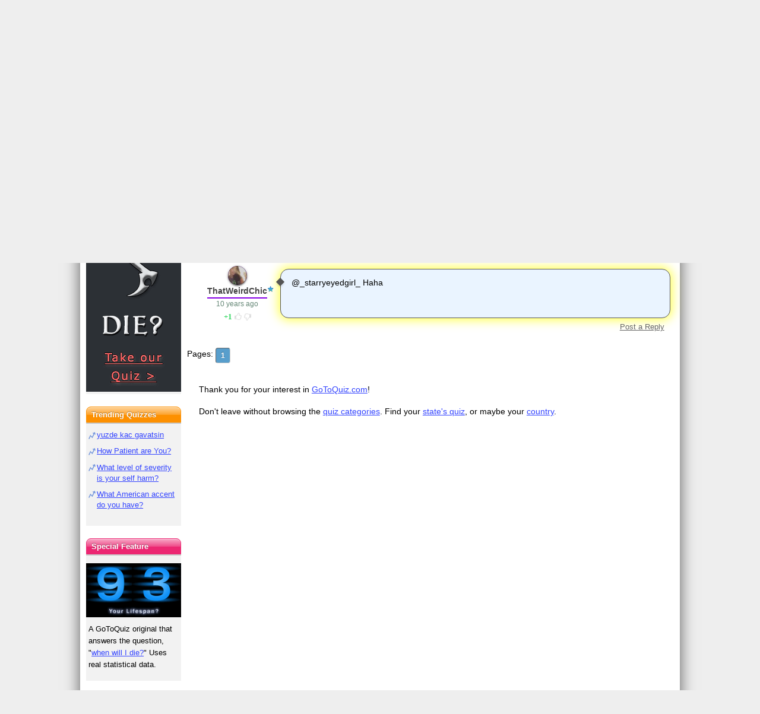

--- FILE ---
content_type: text/html; charset=UTF-8
request_url: https://www.gotoquiz.com/love_or_hate_part_3/comments.html
body_size: 5654
content:

<!DOCTYPE HTML>
<html lang="en" class="noRem"><head>
<meta charset="utf-8" /><title>Love or Hate? - Part 3 Comments, Page 1</title>
<!--[if lt IE 9]>
<script>var e=("article,aside,footer,header,nav,section,main").split(',');for(var i=0;i<e.length;i++)document.createElement(e[i]);</script>
<![endif]-->
<link rel="stylesheet" href="/css/2.4/style/standard/14-s.min.css">
<link rel="stylesheet" href="/css/2.4/style/standard/14-sr.min.css">
<meta name="viewport" content="width=device-width,initial-scale=1,user-scalable=yes">
<link rel="icon" type="image/png" href="//www.gotoquiz.com/img/2.4/fav_c.png">
<meta property="og:image" content="https://www.gotoquiz.com/qi/love_or_hate_part_3-f.jpg">
<meta name="twitter:image" content="https://www.gotoquiz.com/qi/love_or_hate_part_3-f.jpg">
<link rel="canonical" href="https://www.gotoquiz.com/love_or_hate_part_3/comments.html">
<meta name="theme-color" content="#3D76C7">
</head><body id="qComments" class="typeSingle" data-user-status="noUser">

<header role="banner"><div id="topInner">
<a id="logoLink" href="/" title="Home"><img alt="Logo" id="logo" src="/img/2.4/logo_c2.png" data-h="/img/2.4/logo-hdpi4_c.png"></a><input type="checkbox" id="navbar-checkbox">
<nav><ul id="topLinks"><li><a href="/create.html">Make a Quiz</a><li><a href="/poll/maker/design-poll.html">Make a Poll</a><li><a href="/i">Quiz Directory</a><li><a href="/top-quizzes.html">Popular</a><li><a href="/editors-picks/">Editor Picks</a></ul><label for="navbar-checkbox" id="navbar-handle"></label></nav>
</div></header>

<div id="mid" class="mid2Col"><main role="main"><article class="qVersion2_1" data-quiz-key="love_or_hate_part_3">
	  <div class="section">
  	    <h1>Love or Hate? - Part 3 | Comments</h1>
        
    <p>Below are comments submitted by GoToQuiz.com users for the quiz 
      <a href="/love_or_hate_part_3">Love or Hate? - Part 3.</a>
    </p>

    <form action="#" method="post" id="cmtForm" class="pendingDataEligible" data-pending-key="quiz-pending_comment">
      <b>Post a comment:</b><br>
      <div class="subText" id="fieldlim">Does not allow HTML or UBB code. 2,000 character limit.</div>
      <textarea class="cmtTxt cmtTxtDisabled" name="quizcmt" cols="58" rows="7" disabled>Javascript required</textarea>
      <div class="cmtFormBtns">
        <div class="cmtFormErr"></div>
        <button class="subCmt loginRequired" type="submit" disabled><span>Submit</span></button>
      </div>
    </form>
  
    <script>
    var f_ = document.getElementById('cmtForm'),
        t_ = f_.getElementsByClassName('cmtTxtDisabled')[0];
    t_.setAttribute('class', 'cmtTxt');
    t_.value = '';
    t_.disabled = false;
    f_.getElementsByClassName('subCmt')[0].disabled = false;
    </script>
  </div>
  
  
  <div class="cmtHdr" id="sortBy">
      Sorted by: 
<span id="sortByActive">TOP</span> | <a href="comments.html?sort=new" rel="nofollow" id="sortByNew">new</a>  </div>
  <ul id="pagedCmts" class="cmtsList wideable">
<li>        <div class="cmtBox lvl1" id="c378208" data-replies-total="0" data-replies-loaded="0">
            <div class="cmtMsg">
<p>Im so happy Nick and Grace are together! </p>        
            </div>
            <div class="cmtBy" data-uid="85748">
                <div class="cmtAvatar u85748 avBlank"></div>
                <a href="/profile/_starryeyedgirl_" class="cmtName">_StarryEyedGirl_</a> 
                <time class="cmtDt" datetime="2015-12-28T08:51:35-05:00" data-hover="Dec 28, 2015 8:51am">10 years ago</time>
    <div class="thumbs" data-user-like="0">
      <span class="thumbVal upVal">1</span>
      <span class="thumbU"></span><span class="thumbD"></span>
    </div>
            </div>
        </div>
<li>        <div class="cmtBox lvl1 cmtCreator" id="c378504" data-replies-total="0" data-replies-loaded="0">
            <div class="cmtMsg">
<p>@_starryeyedgirl_ Haha</p>        
            </div>
            <div class="cmtBy" data-uid="84343">
                <div class="cmtAvatar u84343 avBlank"></div>
                <a href="/profile/thatweirdchic" class="cmtName" title="Quiz Creator">ThatWeirdChic</a> 
                <time class="cmtDt" datetime="2015-12-29T17:42:18-05:00" data-hover="Dec 29, 2015 5:42pm">10 years ago</time>
    <div class="thumbs" data-user-like="0">
      <span class="thumbVal upVal">1</span>
      <span class="thumbU"></span><span class="thumbD"></span>
    </div>
            </div>
        </div>
  </ul>

<div class="pagination"><div class="pageLabel">Pages:</div><ul class="pages"><li><div class="pageActive">1</div></ul></div></article>
    <div class="section">
      <p>Thank you for your interest in <a href="/">GoToQuiz.com</a>!</p>

      <p>Don't leave without browsing the <a href="/i">quiz categories</a>. Find your <a href="/i/countries/north-america/united-states">state's quiz</a>, 
      or maybe your <a href="/i/countries">country</a>.</p>
    </div>

</main><div id="leftCol" class="sideCol"><div class="sideBox"><div class="chespin" data-code="LocalImage">
<div class="subOut"><p><b>Don't Miss:</b><br><a href="/politics/political-spectrum-quiz.html" title="GoToQuiz Political Quiz" rel="nofollow">Politics Quiz</a><br><a href="/personality/big-five.html" title="GoToQuiz Personality Quiz" rel="nofollow">Personality Quiz</a><br><a href="/" title="GoToQuiz Home" rel="nofollow">Home</a><br>Don't forget, you can make your own quizzes at GoToQuiz!</p></div></div>
</div>
<div class="sideBox"><h2>Trending Quizzes</h2><ul class="bltList trending"><li><a href="/yuzde_kac_gavatsin">yuzde kac gavatsin</a><li><a href="/how_patient_are_you_5">How Patient are You?</a><li><a href="/what_level_of_severity_is_your_self_harm">What level of severity is your self harm?</a><li><a href="/what_american_accent_do_you_have">What American accent do you have?</a></ul></div>
<div class="sideBox"><h2>Special Feature</h2><div class="qCol"><a href="/special/when_will_i_die.html" title="Try our lifespan calculator"><img src="/img/2.4/lifespan_c.png" alt="" loading="lazy" style="aspect-ratio:7/4"></a><p>A GoToQuiz original that answers the question, "<a href="/special/when_will_i_die.html">when will I die?</a>" Uses real statistical data.</p></div></div><div class="sideBox"><h2>Give Feedback</h2><p>If you notice any glitches or visual bugs while browsing GoToQuiz, please <a href="#" class="repBugs gtqFeedback" data-sc="2.0">report them!</a> Your feedback is helpful!</p></div></div></div><footer>
  <div id="footInner">
<ul>      <li><a href="/terms.html">Terms &amp; Conditions</a>
      <li><a href="/privacy.html">Privacy Policy</a>
      <li><a href="/contact.html">Contact</a>
      <li><a href="/help/faq.html">FAQ &amp; Attributions</a>
</ul>    
  </div>
</footer>
<script>!function(e,n,t){var un="undefined",mo="modernizr";function o(e,n){return typeof e===n}function r(){var e,n,t,r,i,s,l;for(var a in x){if(e=[],n=x[a],n.name&&(e.push(n.name.toLowerCase()),n.options&&n.options.aliases&&n.options.aliases.length))for(t=0;t<n.options.aliases.length;t++)e.push(n.options.aliases[t].toLowerCase());for(r=o(n.fn,"function")?n.fn():n.fn,i=0;i<e.length;i++)s=e[i],l=s.split("."),1===l.length?Modernizr[l[0]]=r:(!Modernizr[l[0]]||Modernizr[l[0]]instanceof Boolean||(Modernizr[l[0]]=new Boolean(Modernizr[l[0]])),Modernizr[l[0]][l[1]]=r),_.push((r?"":"no-")+l.join("-"))}}function i(e){var n=b.className,t=Modernizr._config.classPrefix||"";if(S&&(n=n.baseVal),Modernizr._config.enableJSClass){var o=new RegExp("(^|\s)"+t+"no-js(\s|$)");n=n.replace(o,"$1"+t+"js$2")}Modernizr._config.enableClasses&&(n+=" "+t+e.join(" "+t),S?b.className.baseVal=n:b.className=n)}function s(e,n){if("object"==typeof e)for(var t in e)C(e,t)&&s(t,e[t]);else{e=e.toLowerCase();var o=e.split("."),r=Modernizr[o[0]];if(2==o.length&&(r=r[o[1]]),un!=typeof r)return Modernizr;n="function"==typeof n?n():n,1==o.length?Modernizr[o[0]]=n:(!Modernizr[o[0]]||Modernizr[o[0]]instanceof Boolean||(Modernizr[o[0]]=new Boolean(Modernizr[o[0]])),Modernizr[o[0]][o[1]]=n),i([(n&&0!=n?"":"no-")+o.join("-")]),Modernizr._trigger(e,n)}return Modernizr}function l(e,n){return!!~(""+e).indexOf(n)}function a(){return"function"!=typeof n.createElement?n.createElement(arguments[0]):S?n.createElementNS.call(n,"http://www.w3.org/2000/svg",arguments[0]):n.createElement.apply(n,arguments)}function f(e){return e.replace(/([a-z])-([a-z])/g,function(e,n,t){return n+t.toUpperCase()}).replace(/^-/,"")}function u(e,n){return function(){return e.apply(n,arguments)}}function d(e,n,t){var r;for(var i in e)if(e[i]in n)return t===!1?e[i]:(r=n[e[i]],o(r,"function")?u(r,t||n):r);return!1}function c(e){return e.replace(/([A-Z])/g,function(e,n){return"-"+n.toLowerCase()}).replace(/^ms-/,"-ms-")}function p(){var e=n.body;return e||(e=a(S?"svg":"body"),e.fake=!0),e}function h(e,t,o,r){var i,s,l,f,u=mo,d=a("div"),c=p();if(parseInt(o,10))for(;o--;)l=a("div"),l.id=r?r[o]:u+(o+1),d.appendChild(l);return i=a("style"),i.type="text/css",i.id="s"+u,(c.fake?c:d).appendChild(i),c.appendChild(d),i.styleSheet?i.styleSheet.cssText=e:i.appendChild(n.createTextNode(e)),d.id=u,c.fake&&(c.style.background="",c.style.overflow="hidden",f=b.style.overflow,b.style.overflow="hidden",b.appendChild(c)),s=t(d,e),c.fake?(c.parentNode.removeChild(c),b.style.overflow=f,b.offsetHeight):d.parentNode.removeChild(d),!!s}function m(n,o){var r=n.length;if("CSS"in e&&"supports"in e.CSS){for(;r--;)if(e.CSS.supports(c(n[r]),o))return!0;return!1}if("CSSSupportsRule"in e){for(var i=[];r--;)i.push("("+c(n[r])+":"+o+")");return i=i.join(" or "),h("@supports ("+i+") { #"+mo+" { position: absolute; } }",function(e){return"absolute"==getComputedStyle(e,null).position})}return t}function g(e,n,r,i){function s(){d&&(delete z.style,delete z.modElem)}if(i=o(i,un)?!1:i,!o(r,un)){var u=m(e,r);if(!o(u,un))return u}for(var d,c,p,h,g,v=[mo,"tspan"];!z.style;)d=!0,z.modElem=a(v.shift()),z.style=z.modElem.style;for(p=e.length,c=0;p>c;c++)if(h=e[c],g=z.style[h],l(h,"-")&&(h=f(h)),z.style[h]!==t){if(i||o(r,un))return s(),"pfx"==n?h:!0;try{z.style[h]=r}catch(y){}if(z.style[h]!=g)return s(),"pfx"==n?h:!0}return s(),!1}function v(e,n,t,r,i){var s=e.charAt(0).toUpperCase()+e.slice(1),l=(e+" "+P.join(s+" ")+s).split(" ");return o(n,"string")||o(n,un)?g(l,n,r,i):(l=(e+" "+E.join(s+" ")+s).split(" "),d(l,n,t))}function y(e,n,o){return v(e,t,t,n,o)}var _=[],x=[],w={_version:"3",_config:{classPrefix:"",enableClasses:!0,enableJSClass:!0,usePrefixes:!0},_q:[],on:function(e,n){var t=this;setTimeout(function(){n(t[e])},0)},addTest:function(e,n,t){x.push({name:e,fn:n,options:t})},addAsyncTest:function(e){x.push({name:null,fn:e})}},Modernizr=function(){};Modernizr.prototype=w,Modernizr=new Modernizr;var C,b=n.documentElement,S="svg"===b.nodeName.toLowerCase();!function(){var e={}.hasOwnProperty;C=o(e,un)||o(e.call,un)?function(e,n){return n in e&&o(e.constructor.prototype[n],un)}:function(n,t){return e.call(n,t)}}(),w._l={},w.on=function(e,n){this._l[e]||(this._l[e]=[]),this._l[e].push(n),Modernizr.hasOwnProperty(e)&&setTimeout(function(){Modernizr._trigger(e,Modernizr[e])},0)},w._trigger=function(e,n){if(this._l[e]){var t=this._l[e];setTimeout(function(){var e,o;for(e=0;e<t.length;e++)(o=t[e])(n)},0),delete this._l[e]}},Modernizr._q.push(function(){w.addTest=s});var T="Moz O ms Webkit",P=w._config.usePrefixes?T.split(" "):[];w._cssomPrefixes=P;var E=w._config.usePrefixes?T.toLowerCase().split(" "):[];w._domPrefixes=E;var j={elem:a(mo)};Modernizr._q.push(function(){delete j.elem});var z={style:j.elem.style};Modernizr._q.unshift(function(){delete z.style}),w.testAllProps=v,w.testAllProps=y,Modernizr.addTest("flexbox",y("flexBasis","1px",!0)),Modernizr.addTest("flexboxlegacy",y("boxDirection","reverse",!0)),Modernizr.addTest("flexboxtweener",y("flexAlign","end",!0)),Modernizr.addTest("flexwrap",y("flexWrap","wrap",!0)),r(),i(_),delete w.addTest,delete w.addAsyncTest;for(var N=0;N<Modernizr._q.length;N++)Modernizr._q[N]();e.Modernizr=Modernizr}(window,document);document.documentElement.className = document.documentElement.className.replace(/(?:^|\s)no-flexany(?!\S)/,'');Modernizr.addTest("flexany", (Modernizr.flexbox || Modernizr.flexboxtweener || Modernizr.flexboxlegacy));</script><!--[if lt IE 9]>
<script src="/js/jquery.oldie3.js"></script>
<![endif]-->  
<!--[if gte IE 9]><!-->  
<script src="//ajax.googleapis.com/ajax/libs/jquery/2.2.3/jquery.min.js"></script>
<script>if(typeof window.jQuery=='undefined')document.write(unescape('%3Cscript src="/js/jquery-2.2.3.min.js"%3E%3C/script%3E'));</script>
<!--<![endif]-->  
<script src="/js/cache/40-quiz24.js"></script><script src="/js/cache/40-lza-ser-acc-cmn.js"></script><script>
var settings = [];
$('#cmtForm').quizCmtsForm(settings);
$('#userCmts').quizCmts(settings);
$('#newCmts').quizCmts(settings);
$('#pagedCmts').quizCmts(settings);
$.lazyAvatar('.cmtBy', {select: '.cmtAvatar', classAdd: 'avLoaded', classRem: 'avBlank'});

var wlh = window.location.hash;
if (wlh.match(/^#c\d+$/)) {
    var $r = $(wlh +':hidden');
    if ($r.length === 1)
        $r.closest('.cmtChildren').siblings('.chiShowHid').click();
}
</script>
<script>window.gtqQuizData = {"quizKey":"love_or_hate_part_3","shortKey":"F43jv","url":"https:\/\/www.gotoquiz.com\/love_or_hate_part_3","title":"Love or Hate? - Part 3","image":"https:\/\/www.gotoquiz.com\/qi\/love_or_hate_part_3-[type].jpg","pageCode":"comments","styleCode":"2.0","tags":"Quiz","preview":false};
$(document).trigger('quiz:dataLoaded', window.gtqQuizData);</script><script>
var _gaq=[];
_gaq.push(['_setAccount','UA-628020-1']);
_gaq.push(['_trackPageview']);
(function(d,t){
var ga=d.createElement(t),s=d.getElementsByTagName(t)[0];
ga.src=('https:'==document.location.protocol?'https://ssl':'http://www')+'.google-analytics.com/ga.js';
s.parentNode.insertBefore(ga,s);
})(document,'script');
</script>
</body></html><!-- Time: 15.8ms -->